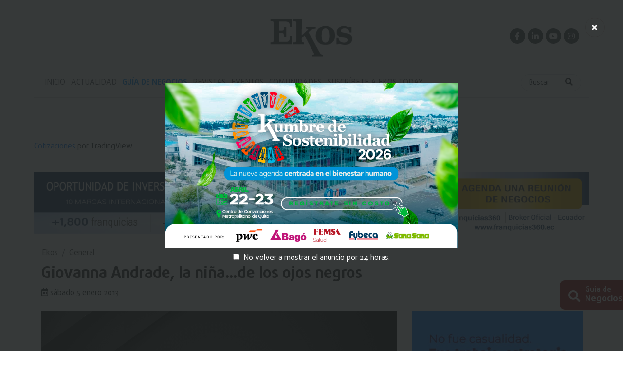

--- FILE ---
content_type: text/html; charset=UTF-8
request_url: https://ekosnegocios.com/articulo/giovanna-andrade-la-ninade-los-ojos-negros
body_size: 9998
content:
<!DOCTYPE html>
<html lang="en">
    <head>
    <meta charset="utf-8">
    <meta name="viewport" content="width=device-width, initial-scale=1">
    <!-- CSRF Token -->
    <meta name="csrf-token" content="krYTlYJgGNLZP9QeyM9gqCFXhcov5SFYlEHPyN6l">
    <!-- Favicon -->
    <link rel="apple-touch-icon" sizes="180x180" href="/apple-touch-icon.png">
    <link rel="icon" type="image/png" sizes="32x32" href="/favicon-32x32.png">
    <link rel="icon" type="image/png" sizes="16x16" href="/favicon-16x16.png">
    <link rel="manifest" href="/site.webmanifest">
    <link rel="mask-icon" href="/safari-pinned-tab.svg" color="#4a4e56">
    <meta name="msapplication-TileColor" content="#f5f5f5">
    <meta name="theme-color" content="#f5f5f5">
    <!-- geolocalization -->
    <meta name="geo.position" content="-0.1752558;-78.48594209999999">
    <meta name="IBCM" content="-0.1752558;-78.48594209999999">
    <meta name="geo.region" content="EC">
    <meta name="geo.position" content="Quito">
    <meta name="distribution" content="GLOBAL">
    <meta name="robots" content="index,follow">
    <!-- Meta Tags -->
    <meta name="description" content="">
    <meta name="keywords" content="ekos, ekosnegocios, ecuador, articulo, articulos, giovanna andrade, la niña…de los ojos negros, negocios en ecuador">
    <title>Giovanna Andrade, la niña…de los ojos negros | Ekosnegocios</title> 
    <!-- url canonical -->
    <link rel="canonical" href="https://ekosnegocios.com/articulo/giovanna-andrade-la-ninade-los-ojos-negros">
    <!-- facebook open graph -->
    <meta property="og:url" content="https://ekosnegocios.com/articulo/giovanna-andrade-la-ninade-los-ojos-negros">
		<meta property="og:type" content="article">
		<meta property="og:title" content="Giovanna Andrade, la niña…de los ojos negros">
		<meta property="og:image" content="https://ekosnegocios.com/image/posts/header/0.jpg">
		<meta property="og:description" content="">
		<meta property="og:site_name" content="Ekos Negocios">
		<meta property="og:locale" content="en">
    <!-- twitter cards -->
    <meta name="twitter:card" content="summary_large_image">
		<meta name="twitter:site" content="@RevistaEkos">
		<meta name="twitter:creator" content="@RevistaEkos">
		<meta name="twitter:url" content="https://ekosnegocios.com/articulo/giovanna-andrade-la-ninade-los-ojos-negros">
		<meta name="twitter:title" content="Giovanna Andrade, la niña…de los ojos negros">
		<meta name="twitter:description" content="">
		<meta name="twitter:image" content="https://ekosnegocios.com/image/posts/header/0.jpg">
    <!-- Styles -->
    <link rel="stylesheet" href="https://ekosnegocios.com/css/app.css" >
    <!-- Scripts -->
    <script src="https://ekosnegocios.com/js/app.js" defer></script>
    <!-- preload -->
    <link rel="preload" href="https://s3.tradingview.com/external-embedding/embed-widget-tickers.js" as="script">
    <link rel="preload" href="https://ekosnegocios.com/fonts/daxline/DaxlinePro-Bold.woff2" as="font" type="font/woff2" crossorigin>
    <link rel="preload" href="https://ekosnegocios.com/fonts/daxline/DaxlinePro-Regular.woff2" as="font" type="font/woff2" crossorigin>
    <link rel="preload" href="https://ekosnegocios.com/fonts/daxline/DaxlinePro-Light.woff2" as="font" type="font/woff2" crossorigin>
    <link rel="preload" href="https://ekosnegocios.com/fonts/fontawesome/webfonts/fa-brands-400.woff2" as="font" type="font/woff2" crossorigin>
    <link rel="preload" href="https://ekosnegocios.com/fonts/fontawesome/webfonts/fa-regular-400.woff2" as="font" type="font/woff2" crossorigin>
    <link rel="preload" href="https://ekosnegocios.com/css/app.css" as="style">
    <link rel="preload" href="https://ekosnegocios.com/js/app.js" as="script">
    
    <!-- Global site tag (gtag.js) - Google Analytics -->
    <script async src="https://www.googletagmanager.com/gtag/js?id=UA-22313409-1"></script>
    <script>
        window.dataLayer = window.dataLayer || [];
        function gtag(){dataLayer.push(arguments);}
        gtag('js', new Date());
        gtag('config', 'UA-22313409-1');
    </script>
    <!-- Google Tag Manager -->
    <script>
        (function(w,d,s,l,i){w[l]=w[l]||[];w[l].push({'gtm.start':
        new Date().getTime(),event:'gtm.js'});var f=d.getElementsByTagName(s)[0],
        j=d.createElement(s),dl=l!='dataLayer'?'&l='+l:'';j.async=true;j.src=
        'https://www.googletagmanager.com/gtm.js?id='+i+dl;f.parentNode.insertBefore(j,f);
        })(window,document,'script','dataLayer','GTM-PHJ8LML');
    </script>
    
    <style>
    .content-acceder.pr-5.text-center {
        display: none;
    }
    </style>
    
    
    <script type="text/javascript" id="zsiqchat">var \$zoho=\$zoho || {};\$zoho.salesiq = \$zoho.salesiq || {widgetcode: "siq83e11f2d000373f460cceb5ac15aef08f51861fdc662af15bc76d95f5de2c3c0", values:{},ready:function(){}};var d=document;s=d.createElement("script");s.type="text/javascript";s.id="zsiqscript";s.defer=true;s.src="https://salesiq.zohopublic.com/widget";t=d.getElementsByTagName("script")[0];t.parentNode.insertBefore(s,t);</script>
    
    
    <!-- Global site tag (gtag.js) - Google Analytics nuevo G4-->

    <!--<script async src="https://www.googletagmanager.com/gtag/js?id=G-73QPPLH37X"></script>-->
    <!--<script>-->
    <!--  window.dataLayer = window.dataLayer || [];-->
    <!--  function gtag(){dataLayer.push(arguments);}-->
    <!--  gtag('js', new Date());-->
    <!--  gtag('config', 'G-73QPPLH37X');-->
    
    <!--</script>-->
    <!-- End Google Tag Manager -->
    <!--<script src="https://www.instagram.com/embed.js"></script>-->
    <!--<script src="https://platform.twitter.com/widgets.js" charset="utf-8"></script>--> 
    
    
    <!--TAG MANAGER CREADO EN EL 2023 PARA PODER MEDIR EVENTOS -->
    <!-- Google Tag Manager -->
        <script>(function(w,d,s,l,i){w[l]=w[l]||[];w[l].push({'gtm.start':
        new Date().getTime(),event:'gtm.js'});var f=d.getElementsByTagName(s)[0],
        j=d.createElement(s),dl=l!='dataLayer'?'&l='+l:'';j.async=true;j.src=
        'https://www.googletagmanager.com/gtm.js?id='+i+dl;f.parentNode.insertBefore(j,f);
        })(window,document,'script','dataLayer','GTM-KNTSKGD');</script>
        <!-- End Google Tag Manager -->
        
        
        
        <script src="https://cdn.pagesense.io/js/839949951/e7d85679c57d4582bdfc65649802a825.js"></script>
</head>
<body>
    
    <!--ETIQUETA DE GOOGLE TAG MANAGER PARA MEDIR EVENTOS Y TRAFICO -->
    <!-- Google Tag Manager (noscript) -->
    <noscript><iframe src="https://www.googletagmanager.com/ns.html?id=GTM-KNTSKGD"
    height="0" width="0" style="display:none;visibility:hidden"></iframe></noscript>
    <!-- End Google Tag Manager (noscript) -->
    
    
    
<!--
<div id="loader">
	<div class="hollow-dots-spinner">
        <div class="dot"></div>
        <div class="dot"></div>
        <div class="dot"></div>
    </div>
</div>
-->
<!-- Main App -->
<main id="app">
    <!-- Header -->
    <!-- Header main -->
<header>
    <header-main/>
</header>
<!-- Header main -->    <!-- Header -->

    <!-- Bolsa de valores -->
    <section class="bolsa">
        <div class="container">
            <div class="row">
                <div class="col-12 px-0 py-3">
                    <!-- TradingView Widget BEGIN -->
                    <div class="tradingview-widget-container">
                       <!-- TradingView Widget BEGIN -->
                        <div class="tradingview-widget-container">
                          <div class="tradingview-widget-container__widget"></div>
                          <div class="tradingview-widget-copyright"><a href="https://es.tradingview.com" rel="noopener" target="_blank"><span class="blue-text">Cotizaciones</span></a> por TradingView</div>
                          <script type="text/javascript" src="https://s3.tradingview.com/external-embedding/embed-widget-tickers.js" async>
                          {
                          "symbols": [
                            {
                              "proName": "FOREXCOM:SPXUSD",
                              "title": "S&P 500"
                            },
                            {
                              "proName": "FOREXCOM:NSXUSD",
                              "title": "US 100"
                            },
                            {
                              "proName": "FX_IDC:EURUSD",
                              "title": "EUR/USD"
                            },
                            {
                              "proName": "BITSTAMP:BTCUSD",
                              "title": "Bitcoin"
                            },
                            {
                              "proName": "BITSTAMP:ETHUSD",
                              "title": "Ethereum"
                            }
                          ],
                          "colorTheme": "light",
                          "isTransparent": false,
                          "showSymbolLogo": true,
                          "locale": "es"
                        }
                          </script>
                        </div>
                        <!-- TradingView Widget END -->
                    </div>
                    <!-- TradingView Widget END -->
                </div>
            </div>
        </div>
    </section>
    <!-- Bolsa de valores -->
    
    <!-- Contenido -->
    <section>
    <articulo-view parametro="giovanna-andrade-la-ninade-los-ojos-negros"/>
</section>
    <!--/ End Contenido -->

    <!-- Aside -->
    <!-- aside section -->
<section>
    <aside-main/>
</section>
<!-- aside section -->
    <!-- Aside -->

    <!-- Footer -->
    <!-- footer section -->
<footer>
    <footer-main/>
</footer>
<!-- footer section -->

<!-- Bottom to top -->
<section>
    <back-to-top bottom="40px" right="40px" visibleoffset="100">
        <button type="button" class="btn btn-to-top"><i class="fa fa-chevron-up"></i></button>
    </back-to-top>
</section>
<!-- Bottom to top -->

<!-- Loading -->
<section>
    <loading-main/>
</section>
<!-- Loading -->    <!-- Footer -->
</main>
<!-- Main App -->



<!--SCRIPT PARA VERIFICAR LA USABILIDAD SOLICITADO POR RICARDO ROMERO EL 5 DE MAYO 2021-->
<!--<div style="position:fixed;top:calc(50% - 250px);right:0;transition:width 300ms ease-out;width:0;" data-qa="side_panel">-->
<!--    <a class="typeform-share button" href="https://www.ekosnegocios.com/informacion/ekos-bi"-->

<!--       style="box-sizing:border-box;position:absolute;top:300px;width:200px;height:48px;padding:0 20px;margin:0;cursor:pointer;background:#0445AF;border-radius:4px 4px 0px 0px;box-shadow:0px 2px 12px rgba(0, 0, 0, 0.06), 0px 2px 4px rgba(0, 0, 0, 0.08);display:flex;align-items:center;justify-content:flex-start;transform:rotate(-90deg);transform-origin:bottom left;color:white;text-decoration:none;z-index:9999;"-->
<!--       data-hide-footer="true" data-width="320" data-height="500" target="_blank">-->
<!--        <span class="icon"-->
<!--              style="width:32px;position:relative;text-align:center;transform:rotate(90deg) scale(0.85);left:-8px;"> <svg-->
<!--                width='24' height='24' viewBox='0 0 24 24' fill='none' xmlns='http://www.w3.org/2000/svg'-->
<!--                style="margin-top:10px;"> <path-->
<!--                    d='M21 0H0V9L10.5743 24V16.5H21C22.6567 16.5 24 15.1567 24 13.5V3C24 1.34325 22.6567 0 21 0ZM7.5 9.75C6.672 9.75 6 9.07875 6 8.25C6 7.42125 6.672 6.75 7.5 6.75C8.328 6.75 9 7.42125 9 8.25C9 9.07875 8.328 9.75 7.5 9.75ZM12.75 9.75C11.922 9.75 11.25 9.07875 11.25 8.25C11.25 7.42125 11.922 6.75 12.75 6.75C13.578 6.75 14.25 7.42125 14.25 8.25C14.25 9.07875 13.578 9.75 12.75 9.75ZM18 9.75C17.172 9.75 16.5 9.07875 16.5 8.25C16.5 7.42125 17.172 6.75 18 6.75C18.828 6.75 19.5 7.42125 19.5 8.25C19.5 9.07875 18.828 9.75 18 9.75Z'-->
<!--                    fill='white'/> </svg> </span>-->
<!--        <span-->
<!--            style="text-decoration:none;font-size:18px;font-family:Helvetica,Arial,sans-serif;white-space:nowrap;overflow:hidden;text-overflow:ellipsis;width:100%;text-align:center;-webkit-font-smoothing:antialiased;-moz-osx-font-smoothing:grayscale;"> Ekos BI</span>-->
<!--    </a>-->
<!--</div>-->
<script>
    // (function () {
    //     var qs, js, q, s, d = document, gi = d.getElementById, ce = d.createElement, gt = d.getElementsByTagName,
    //         id = "typef_orm_share", b = "https://embed.typeform.com/";
    //     if (!gi.call(d, id)) {
    //         js = ce.call(d, "script");
    //         js.id = id;
    //         js.src = b + "embed.js";
    //         q = gt.call(d, "script")[0];
    //         q.parentNode.insertBefore(js, q)
    //     }
    // })()
</script>
    
    
    
    
<!-- Custom scripts -->
<!-- Custom scripts -->

<!-- Loader scripts -->
<script src=""></script>
<!--
<script>
 // loading...
window.onload = function() {
    window.setTimeout(fadeout, 1500);
}
// loader...
function fadeout() {
    document.getElementById('loader').classList.add('hide');
}   
</script>
-->
<!-- Loader scripts -->
<!-- jsonld script -->
<script type="application/ld+json">
{"@context":"https:\/\/schema.org","@type":["Article","NewsArticle","WebSite"],"name":"Giovanna Andrade, la ni\u00f1a\u2026de los ojos negros","headline":"Giovanna Andrade, la ni\u00f1a\u2026de los ojos negros","description":"","articleBody":"Es recordada adem\u00e1s por su papel de Ni\u00f1a Mar\u00eda Gracia en las telenovelas \u003Ci\u003EEl Cholito \u003C\/i\u003Ey \u003Ci\u003EMostro de Amor\u003C\/i\u003E.&nbsp; Ha participado en varias producciones nacionales: series de televisi\u00f3n, importantes obras de teatro y la&nbsp; pel\u00edcula \u003Ci\u003ERetazos de Vida\u003C\/i\u003E, de Viviana Cordero. Pero eso no es todo, su talento super\u00f3 las barreras geogr\u00e1ficas y la llev\u00f3 a estelarizar una de las obras del maestro peruano Nicol\u00e1s Yerovi, \u003Ci\u003EMargarita\u003C\/i\u003E, adem\u00e1s de participar en destacadas series y telenovelas en Per\u00fa y campa\u00f1as publicitarias entre el vecino pa\u00eds y Uruguay. \u003Cbr \/\u003E\r\n \u003Cbr \/\u003E\r\n Si a todo eso le agregamos espontaneidad, belleza y una sonrisa cautivadora, entendemos el por qu\u00e9 del \u00e9xito de la protagonista de nuestra portada, quien hizo un espacio entre sus roles de conductora de televisi\u00f3n, madre y esposa, para contestar a nuestras preguntas.\u003Cbr \/\u003E\r\n \u003Cbr \/\u003E\r\n \u003Cspan style=\"font-weight: bold;\"\u003EGiovanna, \u00bfc\u00f3mo lleg\u00f3 la actuaci\u00f3n a tu vida?\u003C\/span\u003E\u003Cbr \/\u003E\r\n Inici\u00e9 profesionalmente en \u003Ci\u003EYo vendo unos ojos negros \u003C\/i\u003E(2004)\u003Ci\u003E. \u003C\/i\u003EUn d\u00eda yo estaba en la casa de una amiga y le hab\u00eda ido a visitar a su pap\u00e1 el se\u00f1or Xavier Alvarado Roca, fundador de Ecuavisa. \u00c9l me vio y me dijo que estaban haciendo un casting para una novela y que yo ser\u00eda perfecta como protagonista. Yo le cont\u00e9 que hab\u00eda hecho teatro en el colegio, talleres de actuaci\u00f3n y que estudi\u00e9 en Inglaterra. \u00c9l respondi\u00f3: perfecto, el d\u00eda lunes te van a llamar. Y as\u00ed fue, me llamaron para un casting y me seleccionaron de entre muchas participantes. \u003Cbr \/\u003E\r\n \u003Cbr \/\u003E\r\n \u003Cspan style=\"font-weight: bold;\"\u003E\u00bfAh\u00ed descubriste que lo tuyo era la actuaci\u00f3n?\u003C\/span\u003E\u003Cbr \/\u003E\r\n Viv\u00ed un a\u00f1o y medio en Inglaterra y empec\u00e9 a hacer teatro callejero con uno de esos grupos que se re\u00fanen por amor al arte. Mont\u00e1bamos escenas u obras, pero no segu\u00edamos un patr\u00f3n r\u00edgido, improvis\u00e1bamos mucho y de eso sal\u00edan obras m\u00e1s orientadas a la comedia. Ah\u00ed supe que lo m\u00edo era la actuaci\u00f3n. Luego regres\u00e9 alEcuador de vacaciones y ocurri\u00f3 la historia que te cont\u00e9con el se\u00f1or Xavier Alvarado Roca.\u003Cbr \/\u003E\r\n \u003Cbr \/\u003E\r\n Le\u00ed en alguna publicaci\u00f3n que desde ni\u00f1a practicabas danza y eras muy apegada al arte.&nbsp; Mi mami siempre dice que yo era artista desde peque\u00f1ita, porque siempre me pasaba cantando y bailando. Particip\u00e9 en todas las obras que pude desde la primaria, estuve en el grupo de teatro y en el coro. Siempre me gust\u00f3 la posibilidad de comunicar, de salirme un poco de la realidad y ponerme en los pies de otro personaje.\u003Cbr \/\u003E\r\n \u003Cbr \/\u003E\r\n \u003Cspan style=\"font-weight: bold;\"\u003E\u00bfDe ni\u00f1a imitabas a alg\u00fan personaje?\u003C\/span\u003E\u003Cbr \/\u003E\r\n Yo dec\u00eda que era Rudy Rodr\u00edguez en todas las novelas que ella hac\u00eda (Risas). Tambi\u00e9n dec\u00eda que era Catherine Fulop. Me met\u00eda mucho en los personajes de esas telenovelas.\u003Cbr \/\u003E\r\n \u003Cbr \/\u003E\r\n \u003Cspan style=\"font-weight: bold;\"\u003E\u00bfVe\u00edas muchas novelas en tu ni\u00f1ez?\u003C\/span\u003E\u003Cbr \/\u003E\r\n En ese entonces, s\u00ed. Y un ni\u00f1o que ve tantas novelas refleja eso en su d\u00eda a d\u00eda. Me acuerdo que era muy melodram\u00e1tica. Mi mami me dec\u00eda algo que no me gustaba y yo le respond\u00eda: \u00a1no mam\u00e1, \u00bfpor qu\u00e9?! Exageraba mucho en todo y mi mami me dec\u00eda que el teatro es para los m\u00e1s grandes y que en ese momento est\u00e1bamos en la vida real.\u003Cbr \/\u003E\r\n \u003Cbr \/\u003E\r\n \u003Cspan style=\"font-weight: bold;\"\u003EMuchos actores dicen que de ni\u00f1os eran bastante histri\u00f3nicos y extrovertidos. \u00bfEsas son las caracter\u00edsticas que debe tener un actor en la ni\u00f1ez?\u003C\/span\u003E\u003Cbr \/\u003E\r\n Creo que cada persona es diferente. Lo importante es que cada uno se decida por lo que le late en el coraz\u00f3n. Si alguien quiere ser actor que lo sea, que no se deje influenciar por la t\u00edpica frase: eso no es una carrera, eso no te va a dar dinero. Todas las personas que hoy son actores es porque han cre\u00eddo en ellos mismos, se han esforzado y han destacado en sus carreras.\u003Cbr \/\u003E\r\n \u003Cbr \/\u003E\r\n \u003Cspan style=\"font-weight: bold;\"\u003E\u00bfTuviste que escuchar esa \u2018t\u00edpica frase\u2019?\u003C\/span\u003E\u003Cbr \/\u003E\r\n Por supuesto. Mi padre fue una de las personas que me dijo: no pierdas tu tiempo, eso de la actuaci\u00f3n no sirve. Y ahora \u00e9l est\u00e1 muy orgulloso de m\u00ed, me apoya en todo, entiende que actuar es mi pasi\u00f3n y lo que me da de comer.\u003Cbr \/\u003E\r\n \u003Cbr \/\u003E\r\n \u003Cspan style=\"font-weight: bold;\"\u003EUna de las primeras etapas en el proceso de aprendizaje es la imitaci\u00f3n. Y de cierto modo el trabajo de los actores tiene que ver con imitar. \u00bfQu\u00e9 has aprendido de tus personajes?\u003C\/span\u003E\u003Cbr \/\u003E\r\n Siempre trato de comprobar si mis personajes tienen algo de Giovanna o si Giovanna tiene algo de sus personajes. Busco similitudes y hago un estudio de campo. Con la Ni\u00f1a Mar\u00eda Gracia, por ejemplo, estudi\u00e9 la vida de las reporteras, de esas que llegan corriendo al canal y pasan todo el tiempo apurad\u00edsimas por conseguir sus notas\u2026 Un actor siempre intenta ponerse en los pies de sus personajes, sentir como ellos, ver su pasado, su presente y entender los motivos que los llevan a ser como son\u2026 Actuar te da la posibilidad de salir de tu realidad y meterte en otras. De eso se aprende much\u00edsimo.\u003Cbr \/\u003E\r\n \u003Cbr \/\u003E\r\n \u003Cspan style=\"font-weight: bold;\"\u003EEl teatro exige perfecci\u00f3n actoral en una sola secuencia; la televisi\u00f3n y el cine, en cambio, son un poco m\u00e1s repetitivos en su af\u00e1n de captar la escena perfecta. Has participado en esos tres \u00e1mbitos, \u00bfcu\u00e1l prefieres?\u003C\/span\u003E\u003Cbr \/\u003E\r\n El teatro es algo que inicia y no termina hasta que escuchas el aplauso del p\u00fablico, no hay cortes y vives una adrenalina constante. En la televisi\u00f3n hay muchos cortes: que se cay\u00f3 la luz, que pas\u00f3 una mosca. Tal vez eso es para un actor m\u00e1s dif\u00edcil, porque debe retomar la intenci\u00f3n de su personaje despu\u00e9s de cada corte. El cine es m\u00e1s como el teatro, ensayas mucho antes de grabar. Gracias a Dios, he tenido la suerte de hacer las tres cosas y me encantan, pero el teatro me ha cautivado m\u00e1s. Antes de salir a un escenario sientes adrenalina, nervios, y dices: \u00bfDios por qu\u00e9 eleg\u00ed esto, por qu\u00e9 tengo que actuar frente a 1 000 personas? Esa siempre es la \u00faltima pregunta que me hago como Giovanna, antes de entrar a un personaje.\u003Cbr \/\u003E\r\n \u003Cbr \/\u003E\r\n \u003Cspan style=\"font-weight: bold;\"\u003E\u00bfC\u00f3mo manejas esos nervios?\u003C\/span\u003E\u003Cbr \/\u003E\r\n Los disfruto. Los nervios me dan adrenalina, que luego se convierte en fuerza y confianza en mi trabajo. Y ya en el momento en que entro a escena me olvido de todo, es como si el mundo se detuviera y yo, en el personaje que interpreto, soy libre.\u003Cbr \/\u003E\r\n \u003Cbr \/\u003E\r\n \u003Cspan style=\"font-weight: bold;\"\u003E\u00bfCu\u00e1l de tus personajes es el que m\u00e1s te ha gustado?\u003C\/span\u003E\u003Cbr \/\u003E\r\n Mar\u00eda, de \u003Ci\u003EYo vendo unos ojos negros\u003C\/i\u003E. Ella era una chica del campo, que andaba sin zapatos corriendo por todos lados, era un poco salvaje, por decirlo de alguna manera. Y yo me siento as\u00ed, porque desde peque\u00f1a visitaba las haciendas de mi familia y ese ambiente lleno de verde me encanta. Es m\u00e1s, cuando naci\u00f3 mi hija me retir\u00e9 un tiempo de la televisi\u00f3n y me fui a vivir al campo, bien adentro de Quevedo\u2026 Creo que por eso el personaje de Mar\u00eda me sali\u00f3 tan natural. \u003Cbr \/\u003E\r\n \u003Cbr \/\u003E\r\n \u003Cspan style=\"font-weight: bold;\"\u003EY siguiendo con esto de los personajes, \u00bfcu\u00e1l ha sido el que m\u00e1s te ha disgustado?\u003C\/span\u003E\u003Cbr \/\u003E\r\n Hasta ahora no he tenido un personaje que no me guste.\u003Cbr \/\u003E\r\n \u003Cbr \/\u003E\r\n\u003Cspan style=\"font-weight: bold;\"\u003E \u00bfAlguno que te haya costado mucho esfuerzo interpretar?\u003C\/span\u003E\u003Cbr \/\u003E\r\n En Per\u00fa particip\u00e9 en una serie que se llama \u003Ci\u003EBroders \u003C\/i\u003E(2010), con Carlos Alc\u00e1ntara, un actor muy querido all\u00e1. Mi personaje deb\u00eda tener acento lime\u00f1o. Eso se me hizo muy dif\u00edcil, pero lo logr\u00e9\u2026 Creo que por eso aqu\u00ed mismo, en Ecuador, siempre me preguntan de d\u00f3nde soy y me dicen que tengo un acento bien raro.\u003Cbr \/\u003E\r\n \u003Cbr \/\u003E\r\n \u003Cspan style=\"font-weight: bold;\"\u003E\u00bfEl personaje que m\u00e1s puertas te ha abierto?\u003C\/span\u003E\u003Cbr \/\u003E\r\n La Ni\u00f1a Mar\u00eda Gracia de \u003Ci\u003EEl Cholito \u003C\/i\u003E(responde con ternura). Ese es un personaje muy querido por m\u00ed, porque me ha dado hart\u00edsimo. Cuando camino por la calle la gente me reconoce y me dice: ni\u00f1a. Imag\u00ednate qu\u00e9 lindo que te llamen as\u00ed y qu\u00e9 bueno saber que el personaje ha perdurado en la memoria de las personas.\u003Cbr \/\u003E\r\n \u003Cbr \/\u003E\r\n \u003Cspan style=\"font-weight: bold;\"\u003E\u00bfEl personaje que te gustar\u00eda interpretar?\u003C\/span\u003E\u003Cbr \/\u003E\r\n Me gustar\u00eda hacer de mala, de loca, de esquizofr\u00e9nica. Nunca he hecho esos personajes y quisiera experimentar esa fase, que me den un minuto para volverme loca. (Risas)\u003Cbr \/\u003E\r\n \u003Cbr \/\u003E\r\n \u003Cspan style=\"font-weight: bold;\"\u003E\u00bfEl personaje que nunca har\u00edas?\u003C\/span\u003E\u003Cbr \/\u003E\r\n Yo creo que eso tendr\u00eda que ver m\u00e1s con la historia, pero en general pienso que todos los personajes son buenos.\u003Cbr \/\u003E\r\n \u003Cbr \/\u003E\r\n \u003Cspan style=\"font-weight: bold;\"\u003ETe lo pongo m\u00e1s claro: Natalie Portman baj\u00f3 mucho de peso para hacer \u003C\/span\u003E\u003Ci\u003E\u003Cspan style=\"font-weight: bold;\"\u003EEl Cisne Negro\u003C\/span\u003E\u003C\/i\u003E\u003Cspan style=\"font-weight: bold;\"\u003E. \u00bfT\u00fa hasta d\u00f3nde llegar\u00edas? \u00bfHar\u00edas un desnudo, por ejemplo?\u003C\/span\u003E\u003Cbr \/\u003E\r\n (R\u00ede) Esa pregunta podr\u00eda contestarla en el momento en que se presente la propuesta. Pero, en general, mi respuesta tendr\u00eda mucho que ver con la tem\u00e1tica de la historia. O sea, si me tengo que sacar un vestido tiene que haber un por qu\u00e9 bien grande. En el caso de Natalie Portman, ella interpretaba a una balletista, quienes son muy flacas. Cuando el por qu\u00e9 no est\u00e1 justificado, conmigo no cuentan. En todo&nbsp;caso, si llegase la propuesta la analizar\u00eda con mi esposo, pero pienso que por cualquier personaje que me enamore soy capaz de hacerlo.\u003Cbr \/\u003E\r\n \u003Cbr \/\u003E\r\n \u003Cspan style=\"font-weight: bold;\"\u003E\u00bfQu\u00e9 experiencia te dej\u00f3 trabajar en Per\u00fa y Uruguay?\u003C\/span\u003E\u003Cbr \/\u003E\r\n En Uruguay trabaj\u00e9 como modelo de publicidad, porque por all\u00e1 casi no hay producci\u00f3n dram\u00e1tica televisiva, la mayor\u00eda de productos que consumen son hechos en Argentina. En Per\u00fa, en cambio, la gente realmente ama lo que hace, respeta mucho al escritor y al talento que se pone frente a la c\u00e1mara. Se respetan mucho entre ellos y eso les lleva a valorarse, a creer en ellos mismos, en su pa\u00eds, y por ende transmiten de mejor manera su realidad. Los peruanos hacen muchas series basadas en las cosas que les pasan. Tienen m\u00e1s producciones propias y no se limitan a comprar enlatados de afuera.\u003Cbr \/\u003E\r\n \u003Cbr \/\u003E\r\n Por la cantidad de producciones, el mercado ecuatoriano debe ser peque\u00f1o para un actor.&nbsp;Muy peque\u00f1o. En nuestro pa\u00eds, los canales que est\u00e1n haciendo algo, entre comillas, dram\u00e1tico, s\u00f3lo se dedican a una serie. \u003Ci\u003EEl Combo Amarillo\u003C\/i\u003E, \u003Ci\u003ELa Pareja Feliz\u003C\/i\u003E, \u003Ci\u003EPuro Teatro\u003C\/i\u003E, \u003Ci\u003EMi Recinto \u003C\/i\u003Eson programas que se mantienen, pero no hay m\u00e1s.\u003Cbr \/\u003E\r\n \u003Cbr \/\u003E\r\n En otros pa\u00edses hay productoras independientes que hacen series y las venden a los canales, aqu\u00ed no se da eso porque cuando llegan a los canales no se las compran. Para m\u00ed, son los mismos canales los que no permiten el desarrollo de la producci\u00f3n nacional.\u003Cbr \/\u003E\r\n \u003Cbr \/\u003E\r\n \u003Cspan style=\"font-weight: bold;\"\u003EPor ac\u00e1 el tipo de producci\u00f3n que prima es la parodia. \u00bfA qu\u00e9 se debe eso?\u003C\/span\u003E\u003Cbr \/\u003E\r\n Al miedo de hacer cosas nuevas, eso es algo que nos friega a todos los seres humanos. Y en este caso, el miedo de las cadenas a apostar por algo que no s\u00f3lo nos ense\u00f1e a re\u00edr por vulgaridades y doble sentido, sino que nos culturice. A la televisi\u00f3n ecuatoriana le hacen falta programas con contenido fuerte en el \u00e1mbito cultural, social\u2026\u003Cbr \/\u003E\r\n \u003Cbr \/\u003E\r\n \u003Cspan style=\"font-weight: bold;\"\u003ECu\u00e9ntame un poco de tu nuevo rol de presentadora de televisi\u00f3n.\u003C\/span\u003E\u003Cbr \/\u003E\r\n Despu\u00e9s de participar en \u003Ci\u003EMonstro de Amor \u003C\/i\u003Ey \u003Ci\u003ELa Pareja Feliz 2\u003C\/i\u003E, mi esposo Diego y yo quedamos embarazados de nuestro segundo hijo. Entonces me retir\u00e9 un tiempo de la actuaci\u00f3n e hice el programa \u003Ci\u003EDivinas\u003C\/i\u003E, en el que incursion\u00e9 en el papel de conductora. La gente de Canal Uno se port\u00f3 s\u00faper bien conmigo, porque para m\u00ed eso de ver a la c\u00e1mara y hablarle era totalmente nuevo\u2026 Ahora conduzco \u003Ci\u003EN\u2019Boga \u003C\/i\u003Ey \u003Ci\u003EDe Mujer a Mujer \u003C\/i\u003Een Telerama y te puedo decir que me siento m\u00e1s confiada, pero es un trabajo que se aprende d\u00eda a d\u00eda, ganando seguridad para pararme frente a la c\u00e1mara y ser yo misma. El personaje m\u00e1s dif\u00edcil que me ha tocado interpretar soy yo.\u003Cbr \/\u003E\r\n \u003Cbr \/\u003E\r\n \u003Cspan style=\"font-weight: bold;\"\u003E\u00bfQu\u00e9 hay de tus proyectos?\u003C\/span\u003E\u003Cbr \/\u003E\r\n Mi proyecto es seguir actuando en cosas interesantes. Pero se podr\u00eda decir que mi meta es internacionalizarme. Yo creo que todav\u00eda tengo mucho para dar en el Ecuador, pero no siento que las cosas vayan para adelante. Tengo un manager internacional y si hay alguna propuesta en el extranjero la &nbsp;estudiaremos con mi esposo y veremos qu\u00e9 es lo que pasa.\u003Cbr \/\u003E\r\n \u003Cbr \/\u003E\r\n \u003Cspan style=\"font-weight: bold;\"\u003E\u00bfA qu\u00e9 pa\u00eds apuntar\u00edas?\u003C\/span\u003E\u003Cbr \/\u003E\r\n A Colombia, Estados Unidos\u2026 no s\u00e9. Seguir\u00eda los pasos de Roberto Manrique. \u00c9l me encanta como actor y te juro que es un honor tenerlo como amigo. La \u00fanica diferencia que tenemos con Roberto es que a la semana de terminar \u003Ci\u003EYo vendo unos ojos negros \u003C\/i\u003E\u00e9l se estaba yendo con su mochila a Bogot\u00e1 y yo me estaba dando cuenta de que estaba embarazada. (Risas) Son dos situaciones que nos desviaron, pero as\u00ed como Roberto yo quiero dar a conocer mi trabajo en todo el mundo.\u003Cbr \/\u003E\r\n &nbsp;\u003Cbr \/\u003E","datePublished":"2013-01-05T00:00:00","dateModified":"2013-01-05T00:00:00","image":{"@type":"ImageObject","url":"https:\/\/ekosnegocios.com\/image\/posts\/header\/0.jpg"},"url":"https:\/\/ekosnegocios.com\/articulo\/giovanna-andrade-la-ninade-los-ojos-negros","mainEntityOfPage":{"@type":"WebPage","@id":"https:\/\/ekosnegocios.com\/articulo\/giovanna-andrade-la-ninade-los-ojos-negros"},"potentialAction":{"@type":"SearchAction","target":"https:\/\/ekosnegocios.com\/buscar\/articulo\/{search_term_string}","query-input":"required name=search_term_string"},"sameAs":["https:\/\/www.facebook.com\/RevistaEkos","https:\/\/twitter.com\/revistaekos?lang=es","https:\/\/www.youtube.com\/c\/ekosnegocios"],"author":{"@type":"Corporation","name":"Ekos Negocios","alternateName":"Noticias nacionales e internacionales, empresas y negocios","legalName":"Tu portal de negocios y empresas","email":"mailto:ekos@ekos.com.ec","url":"https:\/\/ekosnegocios.com","logo":{"@type":"ImageObject","url":"https:\/\/ekosnegocios.com\/img\/ekosnegocios.png"},"image":{"@type":"ImageObject","url":"https:\/\/ekosnegocios.com\/img\/ekosnegocios.png"},"sameAs":["https:\/\/www.facebook.com\/RevistaEkos","https:\/\/twitter.com\/revistaekos?lang=es","https:\/\/www.youtube.com\/c\/ekosnegocios"],"contactPoint":{"@type":"ContactPoint","telephone":"+59322443377","contactType":"customer service"}},"publisher":{"@type":"Organization","name":"Ekos Negocios","logo":{"@type":"ImageObject","url":"https:\/\/ekosnegocios.com\/img\/ekosnegocios.png"}}}
</script>
<!-- jsonld script -->
<script defer src="https://static.cloudflareinsights.com/beacon.min.js/vcd15cbe7772f49c399c6a5babf22c1241717689176015" integrity="sha512-ZpsOmlRQV6y907TI0dKBHq9Md29nnaEIPlkf84rnaERnq6zvWvPUqr2ft8M1aS28oN72PdrCzSjY4U6VaAw1EQ==" data-cf-beacon='{"version":"2024.11.0","token":"b3aef4e42084444ba1b3e048f97aaee2","r":1,"server_timing":{"name":{"cfCacheStatus":true,"cfEdge":true,"cfExtPri":true,"cfL4":true,"cfOrigin":true,"cfSpeedBrain":true},"location_startswith":null}}' crossorigin="anonymous"></script>
</body>
</html>